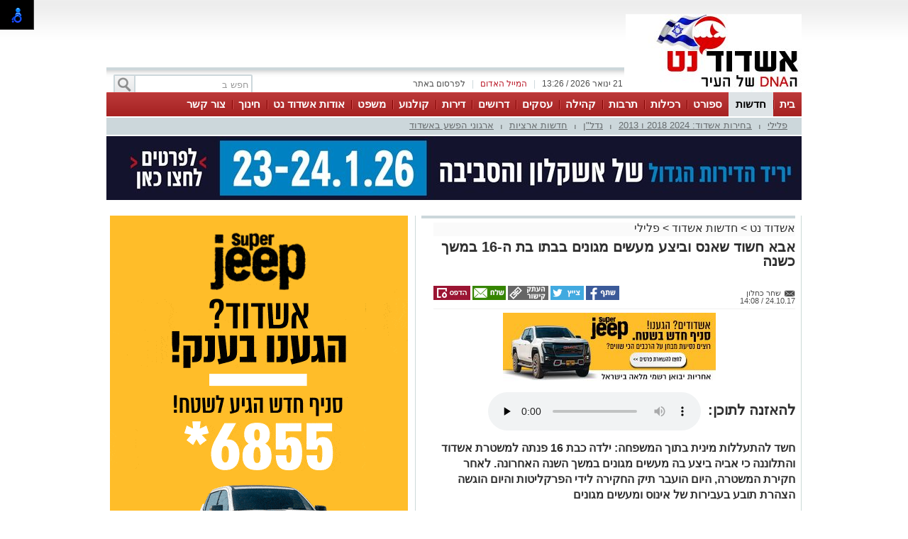

--- FILE ---
content_type: text/html; charset=utf-8
request_url: https://www.google.com/recaptcha/api2/anchor?ar=1&k=6LdrhTUUAAAAACDYWYwGxgEV1L1rcjZsRIx2-9wJ&co=aHR0cHM6Ly9hc2hkb2RuZXQuY29tOjQ0Mw..&hl=en&v=PoyoqOPhxBO7pBk68S4YbpHZ&size=normal&anchor-ms=20000&execute-ms=30000&cb=lf3o7b6rqblt
body_size: 49282
content:
<!DOCTYPE HTML><html dir="ltr" lang="en"><head><meta http-equiv="Content-Type" content="text/html; charset=UTF-8">
<meta http-equiv="X-UA-Compatible" content="IE=edge">
<title>reCAPTCHA</title>
<style type="text/css">
/* cyrillic-ext */
@font-face {
  font-family: 'Roboto';
  font-style: normal;
  font-weight: 400;
  font-stretch: 100%;
  src: url(//fonts.gstatic.com/s/roboto/v48/KFO7CnqEu92Fr1ME7kSn66aGLdTylUAMa3GUBHMdazTgWw.woff2) format('woff2');
  unicode-range: U+0460-052F, U+1C80-1C8A, U+20B4, U+2DE0-2DFF, U+A640-A69F, U+FE2E-FE2F;
}
/* cyrillic */
@font-face {
  font-family: 'Roboto';
  font-style: normal;
  font-weight: 400;
  font-stretch: 100%;
  src: url(//fonts.gstatic.com/s/roboto/v48/KFO7CnqEu92Fr1ME7kSn66aGLdTylUAMa3iUBHMdazTgWw.woff2) format('woff2');
  unicode-range: U+0301, U+0400-045F, U+0490-0491, U+04B0-04B1, U+2116;
}
/* greek-ext */
@font-face {
  font-family: 'Roboto';
  font-style: normal;
  font-weight: 400;
  font-stretch: 100%;
  src: url(//fonts.gstatic.com/s/roboto/v48/KFO7CnqEu92Fr1ME7kSn66aGLdTylUAMa3CUBHMdazTgWw.woff2) format('woff2');
  unicode-range: U+1F00-1FFF;
}
/* greek */
@font-face {
  font-family: 'Roboto';
  font-style: normal;
  font-weight: 400;
  font-stretch: 100%;
  src: url(//fonts.gstatic.com/s/roboto/v48/KFO7CnqEu92Fr1ME7kSn66aGLdTylUAMa3-UBHMdazTgWw.woff2) format('woff2');
  unicode-range: U+0370-0377, U+037A-037F, U+0384-038A, U+038C, U+038E-03A1, U+03A3-03FF;
}
/* math */
@font-face {
  font-family: 'Roboto';
  font-style: normal;
  font-weight: 400;
  font-stretch: 100%;
  src: url(//fonts.gstatic.com/s/roboto/v48/KFO7CnqEu92Fr1ME7kSn66aGLdTylUAMawCUBHMdazTgWw.woff2) format('woff2');
  unicode-range: U+0302-0303, U+0305, U+0307-0308, U+0310, U+0312, U+0315, U+031A, U+0326-0327, U+032C, U+032F-0330, U+0332-0333, U+0338, U+033A, U+0346, U+034D, U+0391-03A1, U+03A3-03A9, U+03B1-03C9, U+03D1, U+03D5-03D6, U+03F0-03F1, U+03F4-03F5, U+2016-2017, U+2034-2038, U+203C, U+2040, U+2043, U+2047, U+2050, U+2057, U+205F, U+2070-2071, U+2074-208E, U+2090-209C, U+20D0-20DC, U+20E1, U+20E5-20EF, U+2100-2112, U+2114-2115, U+2117-2121, U+2123-214F, U+2190, U+2192, U+2194-21AE, U+21B0-21E5, U+21F1-21F2, U+21F4-2211, U+2213-2214, U+2216-22FF, U+2308-230B, U+2310, U+2319, U+231C-2321, U+2336-237A, U+237C, U+2395, U+239B-23B7, U+23D0, U+23DC-23E1, U+2474-2475, U+25AF, U+25B3, U+25B7, U+25BD, U+25C1, U+25CA, U+25CC, U+25FB, U+266D-266F, U+27C0-27FF, U+2900-2AFF, U+2B0E-2B11, U+2B30-2B4C, U+2BFE, U+3030, U+FF5B, U+FF5D, U+1D400-1D7FF, U+1EE00-1EEFF;
}
/* symbols */
@font-face {
  font-family: 'Roboto';
  font-style: normal;
  font-weight: 400;
  font-stretch: 100%;
  src: url(//fonts.gstatic.com/s/roboto/v48/KFO7CnqEu92Fr1ME7kSn66aGLdTylUAMaxKUBHMdazTgWw.woff2) format('woff2');
  unicode-range: U+0001-000C, U+000E-001F, U+007F-009F, U+20DD-20E0, U+20E2-20E4, U+2150-218F, U+2190, U+2192, U+2194-2199, U+21AF, U+21E6-21F0, U+21F3, U+2218-2219, U+2299, U+22C4-22C6, U+2300-243F, U+2440-244A, U+2460-24FF, U+25A0-27BF, U+2800-28FF, U+2921-2922, U+2981, U+29BF, U+29EB, U+2B00-2BFF, U+4DC0-4DFF, U+FFF9-FFFB, U+10140-1018E, U+10190-1019C, U+101A0, U+101D0-101FD, U+102E0-102FB, U+10E60-10E7E, U+1D2C0-1D2D3, U+1D2E0-1D37F, U+1F000-1F0FF, U+1F100-1F1AD, U+1F1E6-1F1FF, U+1F30D-1F30F, U+1F315, U+1F31C, U+1F31E, U+1F320-1F32C, U+1F336, U+1F378, U+1F37D, U+1F382, U+1F393-1F39F, U+1F3A7-1F3A8, U+1F3AC-1F3AF, U+1F3C2, U+1F3C4-1F3C6, U+1F3CA-1F3CE, U+1F3D4-1F3E0, U+1F3ED, U+1F3F1-1F3F3, U+1F3F5-1F3F7, U+1F408, U+1F415, U+1F41F, U+1F426, U+1F43F, U+1F441-1F442, U+1F444, U+1F446-1F449, U+1F44C-1F44E, U+1F453, U+1F46A, U+1F47D, U+1F4A3, U+1F4B0, U+1F4B3, U+1F4B9, U+1F4BB, U+1F4BF, U+1F4C8-1F4CB, U+1F4D6, U+1F4DA, U+1F4DF, U+1F4E3-1F4E6, U+1F4EA-1F4ED, U+1F4F7, U+1F4F9-1F4FB, U+1F4FD-1F4FE, U+1F503, U+1F507-1F50B, U+1F50D, U+1F512-1F513, U+1F53E-1F54A, U+1F54F-1F5FA, U+1F610, U+1F650-1F67F, U+1F687, U+1F68D, U+1F691, U+1F694, U+1F698, U+1F6AD, U+1F6B2, U+1F6B9-1F6BA, U+1F6BC, U+1F6C6-1F6CF, U+1F6D3-1F6D7, U+1F6E0-1F6EA, U+1F6F0-1F6F3, U+1F6F7-1F6FC, U+1F700-1F7FF, U+1F800-1F80B, U+1F810-1F847, U+1F850-1F859, U+1F860-1F887, U+1F890-1F8AD, U+1F8B0-1F8BB, U+1F8C0-1F8C1, U+1F900-1F90B, U+1F93B, U+1F946, U+1F984, U+1F996, U+1F9E9, U+1FA00-1FA6F, U+1FA70-1FA7C, U+1FA80-1FA89, U+1FA8F-1FAC6, U+1FACE-1FADC, U+1FADF-1FAE9, U+1FAF0-1FAF8, U+1FB00-1FBFF;
}
/* vietnamese */
@font-face {
  font-family: 'Roboto';
  font-style: normal;
  font-weight: 400;
  font-stretch: 100%;
  src: url(//fonts.gstatic.com/s/roboto/v48/KFO7CnqEu92Fr1ME7kSn66aGLdTylUAMa3OUBHMdazTgWw.woff2) format('woff2');
  unicode-range: U+0102-0103, U+0110-0111, U+0128-0129, U+0168-0169, U+01A0-01A1, U+01AF-01B0, U+0300-0301, U+0303-0304, U+0308-0309, U+0323, U+0329, U+1EA0-1EF9, U+20AB;
}
/* latin-ext */
@font-face {
  font-family: 'Roboto';
  font-style: normal;
  font-weight: 400;
  font-stretch: 100%;
  src: url(//fonts.gstatic.com/s/roboto/v48/KFO7CnqEu92Fr1ME7kSn66aGLdTylUAMa3KUBHMdazTgWw.woff2) format('woff2');
  unicode-range: U+0100-02BA, U+02BD-02C5, U+02C7-02CC, U+02CE-02D7, U+02DD-02FF, U+0304, U+0308, U+0329, U+1D00-1DBF, U+1E00-1E9F, U+1EF2-1EFF, U+2020, U+20A0-20AB, U+20AD-20C0, U+2113, U+2C60-2C7F, U+A720-A7FF;
}
/* latin */
@font-face {
  font-family: 'Roboto';
  font-style: normal;
  font-weight: 400;
  font-stretch: 100%;
  src: url(//fonts.gstatic.com/s/roboto/v48/KFO7CnqEu92Fr1ME7kSn66aGLdTylUAMa3yUBHMdazQ.woff2) format('woff2');
  unicode-range: U+0000-00FF, U+0131, U+0152-0153, U+02BB-02BC, U+02C6, U+02DA, U+02DC, U+0304, U+0308, U+0329, U+2000-206F, U+20AC, U+2122, U+2191, U+2193, U+2212, U+2215, U+FEFF, U+FFFD;
}
/* cyrillic-ext */
@font-face {
  font-family: 'Roboto';
  font-style: normal;
  font-weight: 500;
  font-stretch: 100%;
  src: url(//fonts.gstatic.com/s/roboto/v48/KFO7CnqEu92Fr1ME7kSn66aGLdTylUAMa3GUBHMdazTgWw.woff2) format('woff2');
  unicode-range: U+0460-052F, U+1C80-1C8A, U+20B4, U+2DE0-2DFF, U+A640-A69F, U+FE2E-FE2F;
}
/* cyrillic */
@font-face {
  font-family: 'Roboto';
  font-style: normal;
  font-weight: 500;
  font-stretch: 100%;
  src: url(//fonts.gstatic.com/s/roboto/v48/KFO7CnqEu92Fr1ME7kSn66aGLdTylUAMa3iUBHMdazTgWw.woff2) format('woff2');
  unicode-range: U+0301, U+0400-045F, U+0490-0491, U+04B0-04B1, U+2116;
}
/* greek-ext */
@font-face {
  font-family: 'Roboto';
  font-style: normal;
  font-weight: 500;
  font-stretch: 100%;
  src: url(//fonts.gstatic.com/s/roboto/v48/KFO7CnqEu92Fr1ME7kSn66aGLdTylUAMa3CUBHMdazTgWw.woff2) format('woff2');
  unicode-range: U+1F00-1FFF;
}
/* greek */
@font-face {
  font-family: 'Roboto';
  font-style: normal;
  font-weight: 500;
  font-stretch: 100%;
  src: url(//fonts.gstatic.com/s/roboto/v48/KFO7CnqEu92Fr1ME7kSn66aGLdTylUAMa3-UBHMdazTgWw.woff2) format('woff2');
  unicode-range: U+0370-0377, U+037A-037F, U+0384-038A, U+038C, U+038E-03A1, U+03A3-03FF;
}
/* math */
@font-face {
  font-family: 'Roboto';
  font-style: normal;
  font-weight: 500;
  font-stretch: 100%;
  src: url(//fonts.gstatic.com/s/roboto/v48/KFO7CnqEu92Fr1ME7kSn66aGLdTylUAMawCUBHMdazTgWw.woff2) format('woff2');
  unicode-range: U+0302-0303, U+0305, U+0307-0308, U+0310, U+0312, U+0315, U+031A, U+0326-0327, U+032C, U+032F-0330, U+0332-0333, U+0338, U+033A, U+0346, U+034D, U+0391-03A1, U+03A3-03A9, U+03B1-03C9, U+03D1, U+03D5-03D6, U+03F0-03F1, U+03F4-03F5, U+2016-2017, U+2034-2038, U+203C, U+2040, U+2043, U+2047, U+2050, U+2057, U+205F, U+2070-2071, U+2074-208E, U+2090-209C, U+20D0-20DC, U+20E1, U+20E5-20EF, U+2100-2112, U+2114-2115, U+2117-2121, U+2123-214F, U+2190, U+2192, U+2194-21AE, U+21B0-21E5, U+21F1-21F2, U+21F4-2211, U+2213-2214, U+2216-22FF, U+2308-230B, U+2310, U+2319, U+231C-2321, U+2336-237A, U+237C, U+2395, U+239B-23B7, U+23D0, U+23DC-23E1, U+2474-2475, U+25AF, U+25B3, U+25B7, U+25BD, U+25C1, U+25CA, U+25CC, U+25FB, U+266D-266F, U+27C0-27FF, U+2900-2AFF, U+2B0E-2B11, U+2B30-2B4C, U+2BFE, U+3030, U+FF5B, U+FF5D, U+1D400-1D7FF, U+1EE00-1EEFF;
}
/* symbols */
@font-face {
  font-family: 'Roboto';
  font-style: normal;
  font-weight: 500;
  font-stretch: 100%;
  src: url(//fonts.gstatic.com/s/roboto/v48/KFO7CnqEu92Fr1ME7kSn66aGLdTylUAMaxKUBHMdazTgWw.woff2) format('woff2');
  unicode-range: U+0001-000C, U+000E-001F, U+007F-009F, U+20DD-20E0, U+20E2-20E4, U+2150-218F, U+2190, U+2192, U+2194-2199, U+21AF, U+21E6-21F0, U+21F3, U+2218-2219, U+2299, U+22C4-22C6, U+2300-243F, U+2440-244A, U+2460-24FF, U+25A0-27BF, U+2800-28FF, U+2921-2922, U+2981, U+29BF, U+29EB, U+2B00-2BFF, U+4DC0-4DFF, U+FFF9-FFFB, U+10140-1018E, U+10190-1019C, U+101A0, U+101D0-101FD, U+102E0-102FB, U+10E60-10E7E, U+1D2C0-1D2D3, U+1D2E0-1D37F, U+1F000-1F0FF, U+1F100-1F1AD, U+1F1E6-1F1FF, U+1F30D-1F30F, U+1F315, U+1F31C, U+1F31E, U+1F320-1F32C, U+1F336, U+1F378, U+1F37D, U+1F382, U+1F393-1F39F, U+1F3A7-1F3A8, U+1F3AC-1F3AF, U+1F3C2, U+1F3C4-1F3C6, U+1F3CA-1F3CE, U+1F3D4-1F3E0, U+1F3ED, U+1F3F1-1F3F3, U+1F3F5-1F3F7, U+1F408, U+1F415, U+1F41F, U+1F426, U+1F43F, U+1F441-1F442, U+1F444, U+1F446-1F449, U+1F44C-1F44E, U+1F453, U+1F46A, U+1F47D, U+1F4A3, U+1F4B0, U+1F4B3, U+1F4B9, U+1F4BB, U+1F4BF, U+1F4C8-1F4CB, U+1F4D6, U+1F4DA, U+1F4DF, U+1F4E3-1F4E6, U+1F4EA-1F4ED, U+1F4F7, U+1F4F9-1F4FB, U+1F4FD-1F4FE, U+1F503, U+1F507-1F50B, U+1F50D, U+1F512-1F513, U+1F53E-1F54A, U+1F54F-1F5FA, U+1F610, U+1F650-1F67F, U+1F687, U+1F68D, U+1F691, U+1F694, U+1F698, U+1F6AD, U+1F6B2, U+1F6B9-1F6BA, U+1F6BC, U+1F6C6-1F6CF, U+1F6D3-1F6D7, U+1F6E0-1F6EA, U+1F6F0-1F6F3, U+1F6F7-1F6FC, U+1F700-1F7FF, U+1F800-1F80B, U+1F810-1F847, U+1F850-1F859, U+1F860-1F887, U+1F890-1F8AD, U+1F8B0-1F8BB, U+1F8C0-1F8C1, U+1F900-1F90B, U+1F93B, U+1F946, U+1F984, U+1F996, U+1F9E9, U+1FA00-1FA6F, U+1FA70-1FA7C, U+1FA80-1FA89, U+1FA8F-1FAC6, U+1FACE-1FADC, U+1FADF-1FAE9, U+1FAF0-1FAF8, U+1FB00-1FBFF;
}
/* vietnamese */
@font-face {
  font-family: 'Roboto';
  font-style: normal;
  font-weight: 500;
  font-stretch: 100%;
  src: url(//fonts.gstatic.com/s/roboto/v48/KFO7CnqEu92Fr1ME7kSn66aGLdTylUAMa3OUBHMdazTgWw.woff2) format('woff2');
  unicode-range: U+0102-0103, U+0110-0111, U+0128-0129, U+0168-0169, U+01A0-01A1, U+01AF-01B0, U+0300-0301, U+0303-0304, U+0308-0309, U+0323, U+0329, U+1EA0-1EF9, U+20AB;
}
/* latin-ext */
@font-face {
  font-family: 'Roboto';
  font-style: normal;
  font-weight: 500;
  font-stretch: 100%;
  src: url(//fonts.gstatic.com/s/roboto/v48/KFO7CnqEu92Fr1ME7kSn66aGLdTylUAMa3KUBHMdazTgWw.woff2) format('woff2');
  unicode-range: U+0100-02BA, U+02BD-02C5, U+02C7-02CC, U+02CE-02D7, U+02DD-02FF, U+0304, U+0308, U+0329, U+1D00-1DBF, U+1E00-1E9F, U+1EF2-1EFF, U+2020, U+20A0-20AB, U+20AD-20C0, U+2113, U+2C60-2C7F, U+A720-A7FF;
}
/* latin */
@font-face {
  font-family: 'Roboto';
  font-style: normal;
  font-weight: 500;
  font-stretch: 100%;
  src: url(//fonts.gstatic.com/s/roboto/v48/KFO7CnqEu92Fr1ME7kSn66aGLdTylUAMa3yUBHMdazQ.woff2) format('woff2');
  unicode-range: U+0000-00FF, U+0131, U+0152-0153, U+02BB-02BC, U+02C6, U+02DA, U+02DC, U+0304, U+0308, U+0329, U+2000-206F, U+20AC, U+2122, U+2191, U+2193, U+2212, U+2215, U+FEFF, U+FFFD;
}
/* cyrillic-ext */
@font-face {
  font-family: 'Roboto';
  font-style: normal;
  font-weight: 900;
  font-stretch: 100%;
  src: url(//fonts.gstatic.com/s/roboto/v48/KFO7CnqEu92Fr1ME7kSn66aGLdTylUAMa3GUBHMdazTgWw.woff2) format('woff2');
  unicode-range: U+0460-052F, U+1C80-1C8A, U+20B4, U+2DE0-2DFF, U+A640-A69F, U+FE2E-FE2F;
}
/* cyrillic */
@font-face {
  font-family: 'Roboto';
  font-style: normal;
  font-weight: 900;
  font-stretch: 100%;
  src: url(//fonts.gstatic.com/s/roboto/v48/KFO7CnqEu92Fr1ME7kSn66aGLdTylUAMa3iUBHMdazTgWw.woff2) format('woff2');
  unicode-range: U+0301, U+0400-045F, U+0490-0491, U+04B0-04B1, U+2116;
}
/* greek-ext */
@font-face {
  font-family: 'Roboto';
  font-style: normal;
  font-weight: 900;
  font-stretch: 100%;
  src: url(//fonts.gstatic.com/s/roboto/v48/KFO7CnqEu92Fr1ME7kSn66aGLdTylUAMa3CUBHMdazTgWw.woff2) format('woff2');
  unicode-range: U+1F00-1FFF;
}
/* greek */
@font-face {
  font-family: 'Roboto';
  font-style: normal;
  font-weight: 900;
  font-stretch: 100%;
  src: url(//fonts.gstatic.com/s/roboto/v48/KFO7CnqEu92Fr1ME7kSn66aGLdTylUAMa3-UBHMdazTgWw.woff2) format('woff2');
  unicode-range: U+0370-0377, U+037A-037F, U+0384-038A, U+038C, U+038E-03A1, U+03A3-03FF;
}
/* math */
@font-face {
  font-family: 'Roboto';
  font-style: normal;
  font-weight: 900;
  font-stretch: 100%;
  src: url(//fonts.gstatic.com/s/roboto/v48/KFO7CnqEu92Fr1ME7kSn66aGLdTylUAMawCUBHMdazTgWw.woff2) format('woff2');
  unicode-range: U+0302-0303, U+0305, U+0307-0308, U+0310, U+0312, U+0315, U+031A, U+0326-0327, U+032C, U+032F-0330, U+0332-0333, U+0338, U+033A, U+0346, U+034D, U+0391-03A1, U+03A3-03A9, U+03B1-03C9, U+03D1, U+03D5-03D6, U+03F0-03F1, U+03F4-03F5, U+2016-2017, U+2034-2038, U+203C, U+2040, U+2043, U+2047, U+2050, U+2057, U+205F, U+2070-2071, U+2074-208E, U+2090-209C, U+20D0-20DC, U+20E1, U+20E5-20EF, U+2100-2112, U+2114-2115, U+2117-2121, U+2123-214F, U+2190, U+2192, U+2194-21AE, U+21B0-21E5, U+21F1-21F2, U+21F4-2211, U+2213-2214, U+2216-22FF, U+2308-230B, U+2310, U+2319, U+231C-2321, U+2336-237A, U+237C, U+2395, U+239B-23B7, U+23D0, U+23DC-23E1, U+2474-2475, U+25AF, U+25B3, U+25B7, U+25BD, U+25C1, U+25CA, U+25CC, U+25FB, U+266D-266F, U+27C0-27FF, U+2900-2AFF, U+2B0E-2B11, U+2B30-2B4C, U+2BFE, U+3030, U+FF5B, U+FF5D, U+1D400-1D7FF, U+1EE00-1EEFF;
}
/* symbols */
@font-face {
  font-family: 'Roboto';
  font-style: normal;
  font-weight: 900;
  font-stretch: 100%;
  src: url(//fonts.gstatic.com/s/roboto/v48/KFO7CnqEu92Fr1ME7kSn66aGLdTylUAMaxKUBHMdazTgWw.woff2) format('woff2');
  unicode-range: U+0001-000C, U+000E-001F, U+007F-009F, U+20DD-20E0, U+20E2-20E4, U+2150-218F, U+2190, U+2192, U+2194-2199, U+21AF, U+21E6-21F0, U+21F3, U+2218-2219, U+2299, U+22C4-22C6, U+2300-243F, U+2440-244A, U+2460-24FF, U+25A0-27BF, U+2800-28FF, U+2921-2922, U+2981, U+29BF, U+29EB, U+2B00-2BFF, U+4DC0-4DFF, U+FFF9-FFFB, U+10140-1018E, U+10190-1019C, U+101A0, U+101D0-101FD, U+102E0-102FB, U+10E60-10E7E, U+1D2C0-1D2D3, U+1D2E0-1D37F, U+1F000-1F0FF, U+1F100-1F1AD, U+1F1E6-1F1FF, U+1F30D-1F30F, U+1F315, U+1F31C, U+1F31E, U+1F320-1F32C, U+1F336, U+1F378, U+1F37D, U+1F382, U+1F393-1F39F, U+1F3A7-1F3A8, U+1F3AC-1F3AF, U+1F3C2, U+1F3C4-1F3C6, U+1F3CA-1F3CE, U+1F3D4-1F3E0, U+1F3ED, U+1F3F1-1F3F3, U+1F3F5-1F3F7, U+1F408, U+1F415, U+1F41F, U+1F426, U+1F43F, U+1F441-1F442, U+1F444, U+1F446-1F449, U+1F44C-1F44E, U+1F453, U+1F46A, U+1F47D, U+1F4A3, U+1F4B0, U+1F4B3, U+1F4B9, U+1F4BB, U+1F4BF, U+1F4C8-1F4CB, U+1F4D6, U+1F4DA, U+1F4DF, U+1F4E3-1F4E6, U+1F4EA-1F4ED, U+1F4F7, U+1F4F9-1F4FB, U+1F4FD-1F4FE, U+1F503, U+1F507-1F50B, U+1F50D, U+1F512-1F513, U+1F53E-1F54A, U+1F54F-1F5FA, U+1F610, U+1F650-1F67F, U+1F687, U+1F68D, U+1F691, U+1F694, U+1F698, U+1F6AD, U+1F6B2, U+1F6B9-1F6BA, U+1F6BC, U+1F6C6-1F6CF, U+1F6D3-1F6D7, U+1F6E0-1F6EA, U+1F6F0-1F6F3, U+1F6F7-1F6FC, U+1F700-1F7FF, U+1F800-1F80B, U+1F810-1F847, U+1F850-1F859, U+1F860-1F887, U+1F890-1F8AD, U+1F8B0-1F8BB, U+1F8C0-1F8C1, U+1F900-1F90B, U+1F93B, U+1F946, U+1F984, U+1F996, U+1F9E9, U+1FA00-1FA6F, U+1FA70-1FA7C, U+1FA80-1FA89, U+1FA8F-1FAC6, U+1FACE-1FADC, U+1FADF-1FAE9, U+1FAF0-1FAF8, U+1FB00-1FBFF;
}
/* vietnamese */
@font-face {
  font-family: 'Roboto';
  font-style: normal;
  font-weight: 900;
  font-stretch: 100%;
  src: url(//fonts.gstatic.com/s/roboto/v48/KFO7CnqEu92Fr1ME7kSn66aGLdTylUAMa3OUBHMdazTgWw.woff2) format('woff2');
  unicode-range: U+0102-0103, U+0110-0111, U+0128-0129, U+0168-0169, U+01A0-01A1, U+01AF-01B0, U+0300-0301, U+0303-0304, U+0308-0309, U+0323, U+0329, U+1EA0-1EF9, U+20AB;
}
/* latin-ext */
@font-face {
  font-family: 'Roboto';
  font-style: normal;
  font-weight: 900;
  font-stretch: 100%;
  src: url(//fonts.gstatic.com/s/roboto/v48/KFO7CnqEu92Fr1ME7kSn66aGLdTylUAMa3KUBHMdazTgWw.woff2) format('woff2');
  unicode-range: U+0100-02BA, U+02BD-02C5, U+02C7-02CC, U+02CE-02D7, U+02DD-02FF, U+0304, U+0308, U+0329, U+1D00-1DBF, U+1E00-1E9F, U+1EF2-1EFF, U+2020, U+20A0-20AB, U+20AD-20C0, U+2113, U+2C60-2C7F, U+A720-A7FF;
}
/* latin */
@font-face {
  font-family: 'Roboto';
  font-style: normal;
  font-weight: 900;
  font-stretch: 100%;
  src: url(//fonts.gstatic.com/s/roboto/v48/KFO7CnqEu92Fr1ME7kSn66aGLdTylUAMa3yUBHMdazQ.woff2) format('woff2');
  unicode-range: U+0000-00FF, U+0131, U+0152-0153, U+02BB-02BC, U+02C6, U+02DA, U+02DC, U+0304, U+0308, U+0329, U+2000-206F, U+20AC, U+2122, U+2191, U+2193, U+2212, U+2215, U+FEFF, U+FFFD;
}

</style>
<link rel="stylesheet" type="text/css" href="https://www.gstatic.com/recaptcha/releases/PoyoqOPhxBO7pBk68S4YbpHZ/styles__ltr.css">
<script nonce="E8iwEbUD9ip89wxKwdatAg" type="text/javascript">window['__recaptcha_api'] = 'https://www.google.com/recaptcha/api2/';</script>
<script type="text/javascript" src="https://www.gstatic.com/recaptcha/releases/PoyoqOPhxBO7pBk68S4YbpHZ/recaptcha__en.js" nonce="E8iwEbUD9ip89wxKwdatAg">
      
    </script></head>
<body><div id="rc-anchor-alert" class="rc-anchor-alert"></div>
<input type="hidden" id="recaptcha-token" value="[base64]">
<script type="text/javascript" nonce="E8iwEbUD9ip89wxKwdatAg">
      recaptcha.anchor.Main.init("[\x22ainput\x22,[\x22bgdata\x22,\x22\x22,\[base64]/[base64]/[base64]/[base64]/[base64]/UltsKytdPUU6KEU8MjA0OD9SW2wrK109RT4+NnwxOTI6KChFJjY0NTEyKT09NTUyOTYmJk0rMTxjLmxlbmd0aCYmKGMuY2hhckNvZGVBdChNKzEpJjY0NTEyKT09NTYzMjA/[base64]/[base64]/[base64]/[base64]/[base64]/[base64]/[base64]\x22,\[base64]\x22,\x22woHChVjDt8Kqf0/CusO5VR/DhsOYYgs4wrlvwrsuwpDCkkvDucOEw7ssdsO3PcONPsKbUsOtTMOhTMKlB8KXwpEAwoIAwpoAwo5XWMKLcU3CsMKCZBQ4XREWEsOTbcKUH8Kxwp95QHLCtFHCpEPDl8Oqw7FkTxrDosK7wrbCtsOwwovCvcOtw7lhUMK/FQ4GwrHCr8OySTHCoEFlScKSOWXDhsKRwpZrKMKlwr1pw6/[base64]/DpWbCksKowoPDkgVUKU/DvMOoZlkdCsKydRoewrXDjyHCn8K9FGvCr8OqEcOJw5zCs8Obw5fDncKcwp/ClER6wo8/L8KSw7YFwrlCwrjCognDhsOObi7Cp8OPa37DpMOabXJeJMOIR8KJwp/CvMOlw4jDm14cDGrDscKswoN0wovDlnvCg8Kuw6PDhsOZwrM4w7LDmsKKSR3DrRhQMy/DuiJnw75BNlvDlyvCrcKOZSHDtMK5wpoHIR9ZG8OYD8KHw43DmcKswr3CpkU+YlLCgMOGH8KfwoZ7T2LCjcK8wrXDoxEAcAjDrMO+SMKdwp7CtC9ewrtIwoDCoMOhTcOYw5/CiXrCvSEPw5XDlgxDwprDocKvwrXCtcKkWsOVwqHCvlTCo0LCq3F0w7PDgGrCvcKsDGYMf8Ouw4DDlhJjJRHDvsOgDMKUwq3DiTTDsMOSNcOED21hVcOXbcOufCcPasOMIsKtwp/CmMKMwrrDiRRIw5RJw7/DgsOiJsKPW8KkKcOeF8OpQ8Krw73DsWPCkmPDkWB+KcKDw4LCg8O2wp3Dn8KgcsO4wrfDp0MBAirClivDvwNHMsK2w4bDuSfDg2Y8J8Orwrtvwp94QinCl1UpQ8K5wrnCm8Ouw6FUa8KRCsKMw6x0wrkbwrHDgsKlwrkdTEfCv8K4wpspwrcCO8OZesKhw5/DriU7Y8OLF8Kyw7zDpsOPVC9dw7fDnQzDrQHCjQNZIFMsNjLDn8O6PAoTwoXCiVPCm2jCu8KowprDmcKacy/[base64]/CvEbDmHXDp1TDmT/Cm8K7wq5xTsOha3tjfMKGesKdHBZbdCnCjgbDgMO+w7HCngl8wpMYR04Ow5Ilwr9Sw7zCmkbCvH98w7ADbkTCncK5w6nCv8O0NBBUZcK0NEEIwr85d8KbUcOYf8Kmwr4/w6HDv8OHw71lw41eaMKtw47CnFXDoCZWwqfCtcOQGMKrwrlOJHvCtTTCrsK/EsOAFsOiOxLCoEsRG8KIw4vCgcOHwr1lw4nCvsKdCsOvZiN/NMKvSBxdckjCqcKBw7YBwpLDjSjDr8KqQsKsw7EyY8K5w5bCl8OBZgTDvnvCgcKENsO2w4HCpCzCmSwOWcOoGcK/wrHDkxLDosOIwq/CkMKDwpkwKjjChcOIPW47YsO/wrIQwqQKwo/CpRJkwoo7wo/Ci041SncBXGbCgMOTIsKiPiRQw514XsKWwo5/b8Ozw6Vow5jCkGAsRsOZD3JbZcOgbnLDllXCmcOLNRfDoBl5wpR+fW8Hw4HDqVLCqnRVSWw3w7DDnxBNwrN/wrxCw7Z9AMKdw6DDoV/[base64]/dU7DpkQDwqYyBMKNQWbCmwZcwqYRwpTCsjfDscOBw51cw4wDw7UvXwTDncOmwo1jW25gwrLChB7CnsOJN8OFccObwpzCpi1WMiVcWRXCpUnDmgvDiEfDkEMbWSAHasKZNTXCrHPCqUbDmsKtw7XDgcOTAMK/wrY+LMOmHcO/wqvCqE3CpSttBcKowrU+AlNybkskBcOvfUHDksOJw7QZw5R7wqtpHgPDvX3CkcObw5rCn0gww6TCsGRXw6jDvSPDky8OPx3DkMKmw5HCn8KRwohFw5vDmznCiMOiw53Cl2/[base64]/[base64]/YWrCssK3wpDCnsOPw4/[base64]/DscOUGl0kwo9xext/ZMKowpPCkMO5alPClwEsRSo2O3vDg1kIPBrDtVXDtA9YMUXCucOywpHDt8KawrfCs2tSw4zCnsKbwpUaHsO2RMKkw6ZGw6h6w6XCtcONwq5AKWVAacK0byYTw4B2wqpqYHtNagnCrETCmcKPw6w4YWwawpPCgsKbw5xzw6rDhMOJwq8eGcOReUnClRE/fjHDnUrDosK8woZQw6V6HwVTwp7CnhRtY214Q8KSw6PDsUnCk8OWIMOiVhBZeCPCtU7CksKxwqPDgxTDlsKTNsO/wqQxw4vDv8KLw6lgO8KkEMOIw6HDrzJgJUTDhDDCkyzCgsK3ScKscyl4woNSHgnDtsKYH8OFwrQzwqc8wqo/[base64]/Cp8O0w5bDlFDDgMKTAWhLVy1Qw5DDsRbDpMKSesKjJ8OUw53CkMOaTsKlw4TCkHPDhMOdZ8OLPRvDtg0fwqB5woBxUcOKwqvCtxR6wphRFgBiwrDCvFfDv8KVccOGw6TDswQqfSPDhBtmbU7Duwt/[base64]/Fh1rw7nCosOwbgp8w7LCuMKFd8Kuw7zCjnx6WXzCvcOMU8KDw4zDoD/CmcO6wqbCp8OrRkAgTcKdwpQIwp/CmMKzwoHChDbDk8KtwqM/bsKCwrZ4AcKfwoh6N8OxLsKzw4U7FMKZI8OfwqDDp2Yjw4dqwpkzwo46AsOaw7J4w7w8w4lWwrrClcOhwqBaCVPDr8KUw4gve8K1w4QQwqo+w63CgGTCh2p6wrLDlMODw4JLw5k/dMKyacK2wrTCtSLDkRjDpyjDmcOtQcKsWMK9D8O1KMOOw599w6/Ci8KSw7LCm8OEw5fDncOTbAB2w79hK8KtCz/[base64]/ChMOQwrPDncK3w7LDncO4w54Gw5TChzjCgsKmUMKYw59sw5JvwrtRGsKEZkDDvzpYw6nCg8OCQXHCixZAwr4kXMOXw4fDjlfClcKYNB/[base64]/[base64]/DqGrDtSlAw7kcLMOvwr5jw4NqCsORdkpLQk8+TMO2SXw5VMOGw4ARcB/DhGfCnzgFAQg7wrDDqcKDTMKRw486H8KjwoordBLCk2TClUJrwptTw5XCnBnCpsKXw63DlzzCv2zCk3EbP8OLfcKQwrEIdy/[base64]/w4DDl8KEUsKiGsO0wpBYSMO0EUUGM8Ofw4NcKSc6KMO+w4R1SWRMw6TCpkYawp3Dv8K+FsOJZSDDv2ATQGTDrEZvIMO3ZMOjccK9w7XDosOBNRk1BcKpZh/[base64]/DtCvCrsOMZUMMf8KNQgMUw6QxYUp0wqklworCicKHw4HDv8OddQx4w4/CksOBwrF6FMKnIx3CpcOyw5Udwqp7cznDgcKncWEHCAvCqx/[base64]/w5YTHwInwpXCp8OCwr/CmBYpBmcxO0fCqsKrwrPCiMOWwoVyw54Ew4TCvMOlwqZQTkHDqDjDoH5rDEzCv8KKYcOACRIqw4zDnElhZwDCsMOjwroQcMKqWxpxLGNFwrFlwojCusOLw63DiRU1w4/CksOgw6/CmBQzZAFJwqvDi0VFwo4uCsKjZ8K3Ag9vw5bCmMOICTJFXC3CucOwRlfCsMOqMxF5fh8Gw5pYbn3DlsKoR8Kiw799wrrDs8K8ZkDChFtiMwN+JMK5w4DDsUXCvMOlw4w+fWdFwq1IMMKZSMOxwqs8HQ1JVMOawrN/MGhgFTPDvQHDm8KLJMOCw7JYw6N6ZcK1w5txD8Oxwp1QJAvCisOjWMOAwpnDvcOZwqLClBXDv8OKw5NxN8OfVMOWaQ7CnmrCgcKeMUjDsMKKJMOIJkfDicO2PRkww5XDqcKQJ8O+FGnCkBrDvcOowrrDm0kTWm4PwpYZwoEGw5LCuRzDjcKhwrXDkzw0AAE/[base64]/DsWVuwpvDl3PDlV4RQR/[base64]/GMKCw5nDlMOqwoB/[base64]/Cq8OwwowsfzjDjyAMw4UJX8OHwozDgFXDsMKzw4wmw7TCpcKEUCTCvcKnw4/DpjkmDmDClcOiwr4mI2NdWcOkw4/CkMKTL3w2wpPCusOpw6DChsK4woQqJcOQaMOpwoMzw7LDuUdUSipkN8OObETCm8OyXEV0w6vCssKHw5tRJkPCnSbCnMOzP8OocAzCoBREw6UlEn/[base64]/CncOKw5bCuhgfYMKCfcO6KjfCtlPDucKtwoxLXsK5w4cSVsOCw7dewqV/CcOUCSHDv3vCr8OmHAsXw4t0GTDDhy5qwozCs8KWQsKPYcKsIcKCw5fCrsONwplAwoFxQRrDnU98bnpNw7prUsKgwp0Dwq7DgAM5AsOTJwZCXcOdw5PDjS5MwrZuL0/DjQ/CmQvCnlHDvcKQbsKewqAhG2Bow5smw7l5wphHbVfCpcOEESTDuQVsOcK5w5zCvRl7RXrDmCjCmMKpwqgiwoEcBBxGV8KVwrBww71xw6NwaD0VCsOFwohMw7PDvMOsKsKQX1dlaMOeZAh/WDLDisOPH8OwEcOxecKVw6fCicO0w64Dw7Mdw6fDlXFnYh1PwqbDrsO8wrJKw7lwWWIewozDrhzCrcOEWmzCuMOxw6DClibCmETDucKVccOndMO4W8KlwrxKwpd3Sk/CisOWKcOZPxF+TsKqGcKtw5LCgMOsw5ZJY37CpMO8wrNjb8K0w6TCs3/CiVNnwoUJw40DwobCmFBcw4TDryvCg8OkRXs0HlIIw5nDqUwaw75lFn8QGjoPwqdrwqfChyTDkR7Ci21Vw7QYwrQZw50IcsKMFRrDuE7DlcOvwolzLRR+w77DtWwYXMOmaMKELcO0OGJ2L8Kyey9+wpQSwodGeMKjwr/CvsK8RsOOw63DpldVNFXCrEfDsMK4Z37DosOYUwB/OsOcwqAsIxvDm1rCvSHDocKqJEbChMOWwooeFz01Dn3DnirCi8OdIzNVw5h2Jg/DgcKxw5BBw7c2eMKJw79dwpPCv8OGw6wPFXBiSQjDusKXDh/CqMKuw63CgsK3w4AdZsO0cW4YXjfDiMKRwptZNmHCnMK4wogaSAV5wrceTF/DpSnCpks5w67CuHLCpMOJIcOHw6A/w7BRBQA2Ui1cw6vDsCNqw4bCoz3CrCV5ZRDCk8OqTXbClcOzX8O6wp0ewo/[base64]/w4QPw5QKfUDCsGTDigdWah/Cs37DoMK5GjTDswZzw4vCu8Ojw7fClE1Fw6JNKG3CgShVw77DscOORsOUMz8vJXrCoynCm8OYwqfCi8OPwq/DvcO3wq9Sw7HCoMOQWRA2wqgUw6LCsWrDucK/[base64]/DqMKZdCTCmsKbw4bCq8KywoJ+fsOCwobCplPDrzHCsMODw6LDg1PDiXEuIW4aw4c2BMOAAcKqw6x9w6dkwrfDtcOWw4wRw7TDjmwNw60JZMKSOCnDojxfw7tUw7UoURXCuxQhwrEQcsKQw5UEGsKDwrghwqJNbMKyd0g2H8KFFMKacmoEw45ZOl7DkcORVsKCw5vCtl/Dp2fCisKZw4/DvA1wccK7w6bCgsO2R8KSwoVGwofDkMO3SsKBSMOLw5zDo8O9JEQiwqcoPcKgGMOxw7zDgMKWPANdEMKnVMO0w5kowrXDn8OfPsKEUsKkH3fDvsKQwrcQQsKVJDZNCMOEw7t4wrMNa8OFNMOSwphxwoU0w7/DnMOfdSjDvMOowpQ3CzLDhcOwIsOUZU3CgxXCt8OlQWg4HsKMJsKEDhYkeMKRIcKWTcKqC8KEBS47PVgzZsONASAzWiDDm2pNw4RyeyxtZsOxbE3CvHFdw5J5w5hhcml1woTDg8OyZGArwpwWw5cyw5fCvGbCvnfDqsK/UDzCtV3CksOEeMKqw6wiXsKnXhXDhsKZwoLDr3/DqCbDi0oLw7nCtx7DisKUacO7aWQ8PXvDqcKFwppXwql6w5FIwo/Do8Ktd8OxUsKcwrdUTSJmSsOmY3obwq0lOhMcw4Mhw7FhV0NDKQBpw6bCpSLDsV7DncOvwoogw6/CmxbDqsOZa0rCplhJwqbDvWZfbCDDjRdIw6LDnWs9wojCmcOHw4XDpxrCkDPCnVoBZwZqw5HCgBAmwq3CssOJwr/DsGIAwqAmFRPCrgRCwrjCq8O/LSHDjcO1bBTCohPCjMOww7bCnMO2wq3DscOqfULCosKsFwUkfcKawofDvxwhX3gjasKTJ8KQcmPClFjCp8OOVQ/[base64]/VynDu8OAwoXDmcKFw6jCvxfDisOrw4EfwqnDuMKqw6hKJQTDgMOXX8KQZcO+V8KBV8OpKcKlcl4CRhvCjEzCm8OvSjrCvMKnw7jCuMOow7nCvRXCnSoCw4fCl1MwVR7DuH9mw7LCpmfDt0AKYVXClSxTMMKXw5sRHVLCn8OeLcOZwp/CjMO5wrLCs8OFwrhBwolBwrTCgSQyRF4uJsKKwoxOw4xkw7QGwobCisO1K8KsHsOIUXxtZnEbwpVVJcK1LMONU8Oew7kSw502wq7DqBFVDcO9w5bDgsKjwqIfwrfCpW7Dr8KAX8KHOwEuSFTDq8Onw7HDncKswr3CgADCgmA/wp81WcKewpDCuSzClsKsNcKeHBrCkMOEYG4lwpvDmMOwaXXCtSlkwpXDrV8ALVV+RBxuwps+ZA5owqrCrhJhKD/[base64]/TQ8hw4UXwpLDusOcOFAzWMORw6QZecKHGCpyw4rDocOew4NIccOQPsKUwqZswq4YP8OMwpg6w63CocKhEVTCnMO+w4xCwoo8w7nCsMKtcXReJsOQD8KHTWrDuSnDqMK/wowuwo1gwoDCo0kkYl/Cr8K1wozDlMKVw4nCiXUZNEhRw4sEw6HDomgsKCLClSLCosOfw4TDjxDCv8OmEnvCusKIbS7DpMOnw6E8fsOiw5DCnULDvsOjAcKzecOZwoLCkUjClsK/fcOSw7HDkChgw5ZJVMOrwpfDg2o/wp0kwoTCnV7DoA4hw6zCsVnDtC4MGsKuGR/CiV9/f8KlFnIkLMKODMKCagXClxnDr8OkXk56w7VCwpk3CcKlw7PCrsKdFWbCksO7wrcJw5MTw51zVxrDtsO/woo/wqrDmnzCjBXChMOcZ8KOdCVTfzNiw6vDpzAcw43DqsKqwo/DpydNFEnCpsOcDsKIwrtgfmUEEcKxNMODXD1Kek3DkMKnRmV4wrdmwr8SG8KMwo7Dp8OhEMKrwpoMS8O3wpPCo3/[base64]/XlLDtcOgEsKhYsKyIcOXw5jDqQ7DoMOcwqkVGcKjccO9EkcJW8Opw5/CtsK1w58pwp/DrX3CncKeYCbDpcKnXkVuw5XDn8KGwpQywqLCsAjCtMOewrhOwrfCo8KCCsOEw6EBWhpULnLDhsKyRcKNwqrCuGnDjcKMw73CmMK3wqzDkykPCAXCvz7ClEgABCpBwoEuWMKESVZIwoHCoRfDqmXCpMK4GsOswqc/[base64]/CnsO7wqhTfjTDpMOXGljCgSpuworDmsKowqzDoMKeZixeCg4pMXAwQFPDucKYDjEbwobDpSzCqcOvNXQKw6dSwrEAwrnCgcKTwoRCPngNWsKdTHYvwog5bMKkOjLCnsOSw7FqwpDDvMOpYcKawrbCsk/ColF6wo/[base64]/w5DCijMBLMOFW8O+JjPDhXLCtgJ+CDosw5g3w48fwpNUw4h4wpXCi8K5a8OkwrjDrEIPw74OwpPCthsGwq1Bw6jDrsO/Bj7Cux5XAcOkwo1kw6cjw6LCq3vCocKqw7tgNU5/wrs+w4V+w5MrK30swrHDqsKEDcOow6jCtWEzwpk9Qh5yw5fDlsK+w4RWw5rDsR4Pw4HDrg5iacOpHMOIw6PCtEpMw6jDhxgfJnXDvCARw7QFw6jDpjtVwqk/GgLCl8K/wqTCn2jDkMOjw6sEZ8Kcb8KtWU0bwpPDuwvCmMKsTxBIYy0XQyTCnyw7Q0gfw4dkTBwuIsOXwq8hw5HClsOKwo3Cl8OLRwJowpDCnMOvTl01w5zCgERTLsOTHmo/GGjDmcOHwqjCgsOhT8KvK0QZwptScCbCg8OhfF3Cs8K+NMK/dEjCssO+MQ8vK8OmRkbCsMOKeMKzwonCiGZ2wrzCjwALGcOjGsONZUNpwpDDtypRw5UXFTAcHGIAPMKNcFgQw7QWw6vCiSAsdSzCiDLCkMKZKUYUw6xWwrVaH8OlIVJSwoXDlMKGw4Ijw5DDjkXDrsKwJRAQCGgXw7RgAcKhw5nCiQ49w7bDuCsSZmDCgsO/[base64]/woLDq8O5TcOiwrHCgDAFw43Cm24twplow4EYw50ofcOjFMOQw69JacOlw7AYdgMJwpEwPRgXw4wbMMOQwqjDhw/CjsOWwrTCojnCkgnCp8OfUcOATsKpwp0cwowJEsKIwokBdMK3wrcLw4DDqCbDtkl2aUXDpyMkI8K8woTDicO/e3vCq35Kwq87w4wVwp/CiwkmXW7DocOjwq4ewrLDkcKVw599Y1NlwpLDm8OOwpvDrcKwwpAXAsKrw5/[base64]/[base64]/VlzCq8ONw7rCtXFuUMO2woRswrYOw5TCt00YGMKbwpdOJ8K5wo4FZhxXw6vDn8OZHcOKw5bCjsK/[base64]/Ds1PChBbCrURFwq1Ow6DDhAXDjgoawrJUw7XCjhDDo8OfX1vCnn3CuMOawrbDlMKVE3nDrMO/[base64]/[base64]/CtH3ChcKgLAwIWBzDnCxBw4oUfMKyw7HCoRxewqU3wpHDvgHCsmzCh0HDhcK4woVcG8K1AcKawrtbw4HDuivCucOPw5PDn8OdVcKDTMO+FQgbwoTCqjXCoBnDp1xew6MEw7/CkcO3wqsAEsKWRsOlw73Di8KAQ8KCwpfCqVrCrVnCgT/CjmBvwpt/fsKPw69Ddk8Mwp3DlEF9exvDgzLCjsK/cGVXw5TCqznDu20xw4N5wqHCicOAwpQ3esKfDMK+X8OHw4gwwrfCkz8KOcKiNsKJw7nCvMKQwqHDiMKxasKuw6LCicOdwpHDsMKtwrgcwolcTSUtHsKOw53DncOoKk9fTlsYw5sDPzrCqcKGL8Oaw57CjcOVw4zDlMObMMOmLA/DvcKyOMOIZCPDqMKhwptWwpPDgMO1w6XDgAzCoXXDiMKZZXDDlUDDowp6wqfCkMOAw44SwozCvsKjFMKfwqPCscKgwpdRcMOpw6HDuQPDlGDDuSPCnD/DpsOyW8K3woHDn8OnwoXDsMOaw5/DhTjCosOsCcOUdQTCscOVK8Kew6IbB2d6NsOmQcKGWg8bVWXDncK+wq/[base64]/Du8KME8K5JijDnMKYw47DqmDDkW3DpMOow6HDsgkOwoN2w5BvwobDp8OfbSxkSCzDk8KCEHPChcKqw4XCm3siw5rCjw/DjMKlwrHCvRHCix8NL38DwojDsErChWBFVMOdwo80GCPDsxkFU8KMw4TDk050wrjCvcOPch3CkjHCtMKyFcKtPG/CncKaLm0dG00pbTN6wqPCklHChB9GwqnCtBbCuRteOcK9w7vDkUfCjScFw7nDnsKDGQ/DqcKlZMOIfQwhcTXCvStowq9fwr7DmxnCrDMtw6HCq8KPRsKBMsKxw5LDqsK6w7tSWsOVaMKHDHTCsSTDgEFwLArCt8O5wqUdf2pSw4nDq28aVgrCvk81GcK0Uld1w5HCqwrCoFZ8w6orwqt2AW7DjcKFAg8TNDVBwqDDrDppwo3DtMOgWQ/CjcKnw53Dt1PDoE/CjMOTwpHCu8KNw4E9NMOZwp/CikfCn3TCqX7DsDFgwo9bw4HDqRnCiz45A8OEQ8KMwr5Uw5xeFBvCjB49wolCJcO5AhVKwrohwrtKw5J6w4jDvsOlw7XDlMKOwrt9w75zw4/Di8KKemHCsMOnNsK0wq1RG8OfdhlnwqNpw4bChMO6Iy5qw7Mzw5fClhJCw65yQzZREcOUW03CncK+w73DqkfDmSwidjw2J8OFE8OwwrfDpHtDMQLDq8OALcO+A1kvLVhow4/CvFsuDncCw5nCs8ODw4F2wrXDhXkCZzEJw5XDlRcdwqPDkMOrw5Igw4VyNWLChsONe8OEw4c/OcKgw6FdYTPDgsO7Z8O5T8OoIEvCnVPDnVnCtHzDp8KiLsKscMOHCnfCpjXDvhPCksKcwonChcKMw7g7bcOgw6xhCR7DiH3Dh2DCkHjDgRYSXWfDlMOQw6HDpsKJwpPCv1puVFTCoF9bf8Kuw6HCs8KPwofCoFfDs09cXWgMdGpDWQrDmxXDi8OawofDjMK/VcOcwr7DicKGSHvDuzHDuXjDk8KLFMO7wq3CucK6w4zCvcOiMzNRwrR2woTDnlclwrPCkMO9w7YVw5tiwpzCosKlWSnDolPDpsOqwo4ow6gOfMKAw5/CtHnDs8Oaw53Ds8ORUCHDnsOpw5TDjS/CpsK4UTTCvWsnw6/CpsORw4o9Q8Kiw6jCsGVHw6paw7PCn8KZT8OFIGzClMORYyXDinkMwp7CvhsWw6xZw4UNaTPDr0Byw6BuwoQ0wo1Fwrl2w5NlDFXCrE/CmsOfw6PCq8KAw7E0w6NXwr5gwrbCu8OJLxk/w4wMwqg7wqjCqBjDlsOnV8KZNnrCu1B0bcOtdEwedsKuwp/DpiXDnRMBw71nw7TDvsK2wr8ITMK/w7howrV4EAAWw69aODg/w5zDrSfDt8OvOMO+F8ORL2wtXyB3wqXClsOowp16UcKnwokZw79KwqLCqsKASzBVFAPCisKaw73DkkTDosOXE8KrBMOIAi/[base64]/[base64]/w5bDoSohwpDDmMO6w6PDp8Kow6lVw73CknbCsz/Co8KewqDChsK7wpzCscOfw5PDicOAYD1SWMKkwotkwo8lFHHClFzCl8KiwrvDvsKTLMK8wpXCoMOzJUx2fgs5D8KdVcKZwoXCnn7CsEIFwpPCoMOBw63DtCPDogPDuRrCqVrCk0sKw5gkwpsWwpR9woLDhDk0w6BNwpHCicO5NMKqw7smXMKIwr/Dv0nCiz1fZHR1AcODeW/Ci8Kiw4BZAjbClcKwA8O2LD9Zwqd7eV9MOi41woVda0Miw5cMw4JHBsOjwoh0csOwwpPDiXZFZ8OgwrrCusOTEsOie8O9XmjDlcKaw7Yyw7RRwo1/Y8OWwoxCw6/DuMOBMcKJDRnDoMKKwpjCmMKoMsOaWsKEw5oGw4EDTEZvwonDs8O0wrbCoBrDgMOKw71+w7nDkG/[base64]/ARQ7woEQw4kdLjHCiF7Ci8Orw4Zow7fDnMOgw4lZw7Vpw4Jnw6bCscOOf8K/EFwfTAfClcOZw6wywo/Dv8OcwrA/[base64]/DlTFGV2JrRsKFCDcHw4kEw6/DqFJvwr/DscKSw6zCmzExKsK6wovDiMO1wpVCwrorCGM+QQvChiHDpwXDi3LDr8KaMsKEwrPDtjTDvFwmw4xxKcOhN07ClsKkw7/[base64]/Cs8OxCwRkw6fDkcOLwpzDtcO2R8K4TUF1w4QFwrQIwozDmcOIwrE+BmrCmMKxw6F9Vgg5woV5GsKjfC3CpVxbSkV3w6w0SMOMXsKaw7MLw5xZLcKKXR1MwrF5wpXDusKbcFBSwpXCt8KqwqLDiMOwOmjDsmICw6/DkRcGPcO8FXAvbF7CngPCix9/[base64]/Dqid/wpcvw4jCp8OSKcObeCheW8OqHsOlwr8fwpFaGAPDpgxTBsKdYE7Chi7Dp8OHwqofSMK1acOpwqtMwrRCw5DDpit3w7Enw6tVT8O8D30Nw5fCjMKTc0vDuMKmw4orwr56wqY3SXHDrzbDvUPDgSoKDT8mEsKDKsOPw7MidkbDisKxw67Ds8KSPm/Cky/Co8O2T8OIEiHCr8Kaw68ww6kSwqHDkkYjwpfCtU7DoMKKwqAxKSNZwqk3w6fDoMOeWTPDljPClMOsRMOqakF/[base64]/ClsKowrnCjMOxw5oBJcORw7jDlGl9wpXDpcOYwqfDm0oMDMKPwpEKIz5ULsOlw4LDlMKtwqlARiQow4sAw6jCuADCgBdHfMOuw6XCvAbClsOJQsO0ZcKswrJNwrFqDjwAw67Cj1zCqsOCEsOSw7dYw78AEsOAwoBHwrnDigp3HDs0ZUZIw5d/VsK8w6d2w6rDrMOWw7EIw5bDknrClMK4wqvDoBbDtSUQw5srJnvDgE5sw63DplHCqAjCqsKFwqzCssKVKMKwwqRKwoQccmJ5bH9Bw4Nlw43DiVfDosOKwqTCnMKTwqfDuMKaXVdxCR4QNgJXOmbDlsKtw5gWw5lRYcOkfMKXw6DCmcOGNMOFwrfCgSYGOMOsL2/DkkYIw7/CuCTCuXZuEcO+wp9Rw7nCvEo+EBfDpMO1w4I5CsOBwqbDkcKHRsOFwpc+cVPCkUTDnwBCw4fCqH1gRsKBMFLDnC1nw55aWsKzAcKqH8OLcl8Awq4awqZdw4kYw7tFw5/DoQ0GMVQROsK/wqtoacOcwrDDhcKjG8KtwrnCvCNcH8K0TsOhX2LDkDd7wogdw4XCv2pZEhxIw4fCgH8swpNZNsOpHMOOHw4eKW5MwoDChSFRwr/CmWvCrHfDkcO2VzPCrmxEO8OtwrRow4wsGsO9VW01T8OpT8K7w6ZNw7lhJE5hZcO8w6nCp8OoIMK/HgDCqsO5C8OPwonDpMOXwoIPw4HDlsK1w7kRDCtiw67DmMOkG1LDiMOsRcOewokrQ8OzCU1SPhfDhcK1TcK4wrjCnMOxOnDCijzDnnbCth9PQcOXD8OawpHDgcOuwrRDwqEfaUR7KsOuwogYRsKlbVXCnMKYS1bDmhlJQHpwEE/DusKOw5EvFwjCmcKWW2LDoQ/DmsKow7V7MMO7wqnCk8KBQMKDBn3Do8KTwp9OwqnDjcKPw5jDvkTCh1wLw4QRwqYfw7vCgMObwo/[base64]/CvMKkwoQww6Few54wMMKuw5VPw7t3FiHCtQzCqcK3wqUtw6Yew77Ch8K9A8K+VEDDksOHAMOrD0/CuMKEACPDllRmYz3DpC/DuVYMY8OcEMKkwo3DtMKlQ8KSwo8ww40uYmoewqkww4PCnsOJe8KCw44SwqkyeMK/wrPCm8KqwplWC8KWw55iw4jCu0zCg8Ofw7jCscK4w6xdMsKFecKTwpnDsR/[base64]/PT1qw69GPDFBI8KMwq4YfQRuw4MRw6nCgyXDsFN0wqJgVx7CqMKzwqMXKMO0wogBwr7Dql/[base64]/CnU7DuC3DsMOjV8KjYnA3wqw7EW1NAMKPwqIQHMOsw7LCuMOYKVULXsKLwpHCl19ywpnCuDnCowoOw6JzCgMAw5/DqUlre27CkTVqw7HChXLCg10vw4poCMOxw4/DuAPDr8OBw5MUwpzCsFRVwqhrQsO1UMOWRMKYcl3CkRxEFENmOsOZGjE/[base64]/GV/Cox/CncO0wrQcw6RcwpfCk1s8wpLCqj7DoMOOw4TCuXfDkRvCrcOlORlEC8Orw4x8wpDCmcO1wooVwpZHw44LVsK1w6jDl8KoLCfCq8Otwq9ow7fDkwNbw5bDt8K9f0ExG07CnS1OccO4SmLDo8KFwo/CkDfDm8O7w77Ck8K8woBKM8OXT8KyWsOkwp3Dul1jwrdbwqHDt3g9F8KmesKKfj7Cm1sbCMKqwoDDm8KxNgYGBWHDulnCvFrCg2ImH8KiW8O3c3nCqWbDhS3DlWPDtMOrbMORwqTDrMKnwqN9PibDtMO9D8Oww5HDp8KwPsK6QCtZOX/DscOyNMOcCk4nw61+w7LCtm46w5PDu8Kdwr0lw7Q9VWIEGwNNwqQ1wpfCsEs6QsKsw6zCoC0Kfg/DgS9IFcKPbcO1VBjDl8OEwrBILcKtDhxcw4kXw5LDn8OOUAXCnEHDn8KVRkRKw5HCp8K5w7nCqcO9woPDoHccwrHCpRXDtsOrOCIESAUAwp/Ct8O5w4nChMOCw7k7aBtLVkAowobClErDjQrCp8O7w5PDm8KrSm/Dh2vChMOBw5vDisKJwrp5OBfCsz5JMi/Ct8O/OGTChljCmcO6wrDCvlAORjVsw4PDpHrCnkpSMFBzw5XDkxdtdWZkCsKpKMONICPDtcKYbsOJw4QLQ3RbwprCpMKGIcKaIgpSBsODw47Cnw7CoXYkwqXCn8O0wq/CosO5w6jDrMK4wrkaw7DChcKdDsKjwpXDoRJ9wqYGWHXCvsKMw7nDvsKsOcOqMnjDqsO8TzvDuBrDpcKGwr8DLsKFw5nDvkXCmMOBRQNCCMK2fsOtw6nDm8KDwrgKwpLDinZew6DDg8KBwrZqK8OVWcKRYAnCpcO/[base64]/woLDgmw2cHlbU3XChWPCp2/[base64]/DosOvwqNLWCjCqH4Jw7jDln/DnT7ClMO7GcKDUsKWwpTCscKowqLCuMKjLMK5wrnDscOow4JJw7xfQ18BQEhpQ8OKQ3rCucKPY8O7w7o+A1ArwokBV8OiGcKHOsK3w5MFw5ppFMOMw6w4JMKcwoA8w6tYGsKicsOqX8OoTGlhw6fDtXvDv8KewpLDi8KaXcKgRG8IEnFrdWR/w7A9MF7CksOFwoUOfB0uw5AyORjCqMOsw4nCuEzDl8O8VsOxJsKWw5IdPsOvSH9PW1M+CyrDsS7Cj8KdRsKFwrbClMKAWVLCk8K4QhjDlcKZKiU4CcK1ZcOdwqjDnivDncK4w7vCo8Orw4/DrGMcMRQgwpYCdTTDj8K6w7Q7w4UOw4MfwpPDh8OhMi0Nw6h1wrLCiWrDnMOBFsOFC8O2wo7Dr8Ked0I3w5AJTGsLOsKlw6PDohbDncKcwoMgd8KbVC1iw5XCpW7Dgi3DtW/[base64]/DiDMXHTfDhWZsBhJ6O8KdI8OGw6VAwrg4w5vCiA0Iw6s8wqjDqDDDucKMw6nDv8OAHMOJw5kLw7ZMdVtvBMO/w408w6vDgcOVw6HChGrCrcOhLmVbfMKxMUFnfDQQbzPDiGQ7w5/Cn0geIsKPTsOlw6HCuA7Ct048w5QzacO+VAlKwrsjLmLDtsO0w4ZXwr8ESErDki8TX8K3wpBSRsOxaW7CosKVw5zDszTCh8OqwqF+w4EzZsK2Y8K/[base64]/CinLDsgA+cjLDuXpGwrzCnDB6IcKgDsK9YXnDj2TCkmsJesKjH8Ohw4/ClWY2woTCvsK6w6FBGwLDg0VYHSDDtA80wpPCon/CrmLDtgdTwoMwwrbDpTwMFGdXKsKGHzMrdcKqw4MWwrE4w5cQwr0gdhjDpCZyOcOsecKUw7/ClsOzw4HCvWs9VMOWw5R2VMONKns8fnxiwpsSwrouwqzDssKNHsOEw5XDt8KsQgE5PlfDgcO1wqt1wqtYw6zChyLCpMKswptZwqDCvCLCgsOTSUEUPFnCnsK2dygRw67Dmw3CmsOywqBkKEUWwokhNsKiSsKvw6VXwp5nAMO4w5/Do8ODFcK+w6JYXRrCqFBlHcOGXB/[base64]/[base64]/w5PDm8K4Q8KgKTHDpiLCsSgowp1qwolmDcO9TT9uwqbDjcKMwoTDk8ORw5nDqcOJK8KEXsKswoDDq8KRwovDucK/KMO7wpVIwoo3fMKKwqjCrcOMwprDucKNw5nDqipIwpLCq2F0CDTDtQrCogJVwoXChcOoWMO0wrrDi8Khw4sXQ0PDlxPCp8KSwp3CiBsswpMDdsO+w7/CtsKKw4DCl8KHP8O+AcKYw5vDkMOIw5XCmBjCiRwiwpXCt1XCiBZrw4bCu1R4wqzDhFtEwpXCsGzDhFHDksKcKMOfOMKEQ8KOw482wpjDi3nDtsOZw6AQw44uYxYHwplODVN/w5plwpZqwq5uw5rCp8O0MsKFwoDCg8ObHMKiG3RMEcKwehrDrWLDiynCo8KKX8OtD8Odw4oIw7rCi1/CgsOdwrvDgcO4SUduwqlhwq/[base64]/wr9yw7FaLsK5woxpwoRqHsKUC8OCwp8ow4rDpsOLOA17ADHCnMKPwr/DiMOvw6rDucKfwqNCAHTDpsK7T8ONw6/CljxKfcO+w4JOIEfCh8O9wqXCmj/[base64]/acKlfsOew4zDohjCmsKMwr4UwqXCg1lIw6TDvcKxP2FdwoDCghbCqAfDhsO9w7zCuGBNw7xywrDCj8KKLsKIUcKIcVRWeAA7c8OBw487w7oYfVU3TMOBDH4VAUXDoDldSMOoNRYNCMK0JyvCnn7DmiQ1w44/w5/Cg8O6w5dUwr/Dsjs5KB84wqDCucOvw6fCvUPDiirDncOvwqp1wr7CmwNuwofCgATDr8KKw5nDiV4gwrQywrlbw6rDhEPDmkTDn0fDjMK4MlHDj8KGwp/DrXUVwokyA8Otwpx3A8KjWsO1w4HCn8OvJwnDisKEw4dqw4t7wovClDEYWD3Cp8KBw4XCoj02UsOywqPDisK7XzDDosK1w6ZdTcOuw7c/LMOzw7UeO8KvdUHCvMK/YMOHNgvDi1g7wocNeSTCvsKMwpDCk8OvwoTCt8K2eUAqw5/DmsKrw5loQlDDmcK1Qk3DqcKFU3TDosKBw5EkRMKed8Kaw4x8dGnDpMKIw7HDmgbCjMKAw7rCuWrCsMK+wr42X3dDBxQGwpzDqcOzfSzCpwQ/[base64]/VsOPw6vDrS7DrULDqMK+H8OQeMKxwr/ChMKTw6rCiDEfwq92w5URESUowonCusKzYhItTcOywoRCVMKMwozCsnHDg8KpEsKvdcK8XsK1CcKYw5JCwop1w4s3w4oCwqkJUQPDhC/Cq0ldw4gFw7wBLg/CusKtwoDCisKmFDvDvxjCksK9wr7CuThSw7/Dh8K7BsK2R8OYwqnDkmNKw5XCgwnDrsKTwqzCvsK+TsKSDwknw7TDgX4SwqQLwqxEG2ZeVF/DrsOyw65lGDZJw4vCpgjCkBDDiw0eFnJdPygEwoBmw6fCk8OLwo/Cs8KqesOcw7s9w7ojw6A3w7DDisODwrjCpcK0BsKXJBYKUWgLcMOaw4Jhw4wswoo9woPCgyACaVxOb8KWAcKldmvCisOfYkJUwpfCo8Orwq7CmknDsTHCnsOjwr/DpMKGw4EXwrPDjsOcw7rCtR90FMKXwqrDv8KDw48sQMOZw6XCh8O4wqQwAMOvMiXCtV0Sw77CocOTDHzDoD92w5NudgZPa0LClsO1Hx4vwpU1w4AuXWNYTkBpwpvDiMKuw6J3wqoZcVgZRcO/[base64]\\u003d\x22],null,[\x22conf\x22,null,\x226LdrhTUUAAAAACDYWYwGxgEV1L1rcjZsRIx2-9wJ\x22,0,null,null,null,0,[21,125,63,73,95,87,41,43,42,83,102,105,109,121],[1017145,768],0,null,null,null,null,0,null,0,1,700,1,null,0,\[base64]/76lBhnEnQkZnOKMAhmv8xEZ\x22,0,0,null,null,1,null,0,1,null,null,null,0],\x22https://ashdodnet.com:443\x22,null,[1,1,1],null,null,null,0,3600,[\x22https://www.google.com/intl/en/policies/privacy/\x22,\x22https://www.google.com/intl/en/policies/terms/\x22],\x22Kox7mZQecTLnpwcmZojP/yBfHdgAjt+oI4GBoOvasq8\\u003d\x22,0,0,null,1,1768998380065,0,0,[151,189,16,146,146],null,[103,232],\x22RC-SGwc7wmDzul55g\x22,null,null,null,null,null,\x220dAFcWeA7QvCwBLmH674JHyFUE9kqjLhfyIH1deFw_U2JItEY0u377qazDcrX2PC4uQZuQbVuX4lGp80JHVCT20CoGvK-kpZz6kg\x22,1769081180022]");
    </script></body></html>